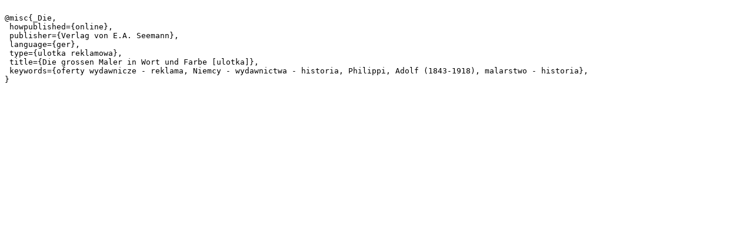

--- FILE ---
content_type: text/plain;charset=utf-8
request_url: https://dlibra.bibliotekaelblaska.pl/dlibra/dlibra.bib?type=e&id=55594
body_size: 260
content:

@misc{_Die,
 howpublished={online},
 publisher={Verlag von E.A. Seemann},
 language={ger},
 type={ulotka reklamowa},
 title={Die grossen Maler in Wort und Farbe [ulotka]},
 keywords={oferty wydawnicze - reklama, Niemcy - wydawnictwa - historia, Philippi, Adolf (1843-1918), malarstwo - historia},
}
